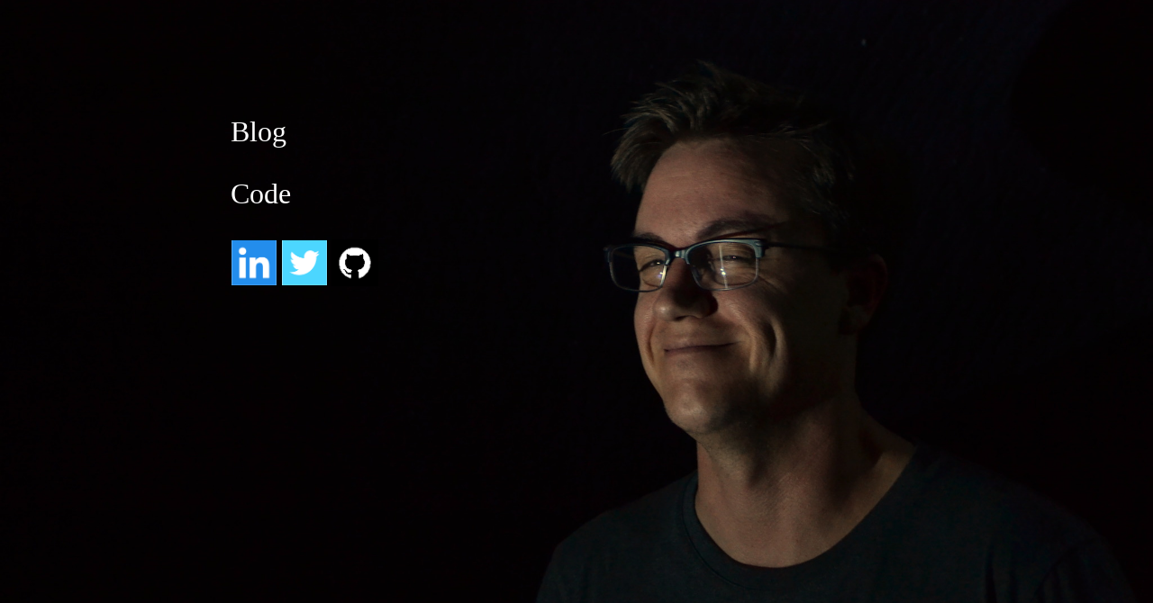

--- FILE ---
content_type: text/html; charset=UTF-8
request_url: https://www.nealbohling.com/
body_size: 526
content:
<html>
<head>
  <title>Welcome to nealbohling.com</title>
  <style type="text/css">

html {
  font-size: 12pt;
  margin: 0px;
  padding: 0px;
  color: white;
  text-align:center;
  //background-color: black;
  width: 100%;
}

body {
  background-color: black;
  width: 100%;
  background-image: url("img/DSC_0059_large.jpg");
  background-size: 100%;
  margin: 8em auto;
  width: 60%;
  max-width: 800px;
  background-repeat: no-repeat;
  background-position: center;
}

body #main_container {
  text-align: left;
}

body ul {
  margin: 0px;
  padding: 0px;
}

body li {
  font-size: 2em;
  list-style-type: none;   
  margin: 0px;
  padding: 0px;
  padding-bottom: 1em;
}

body li a, body li a:visited {
  color: white;
  text-decoration: none;
}

body li a:hover {
  color: #AAA;
}

body img {
  max-width: 200px;
}

.social img {
  width: 50px;
  border: 1px solid black;
}

.social img:hover {
  border: 1px solid white;
}

  </style>
</head>
<body>
<!-- <img src="https://upload.wikimedia.org/wikipedia/en/4/4f/Under_construction.JPG" /> -->
<div id="main_container">
<ul class="links">
<li><a href="/blog">Blog</a></li>
<li><a href="/blog/category/code-2/">Code</a></li>
</ul>
<div class="social">
<a href="https://www.linkedin.com/in/nbohling"><img src="img/li.png" /></a>
<a href="https://twitter.com/nealbohling"><img src="img/twitter.png" /></a>
<a href="https://github.com/nbohling"><img src="img/github.png" /></a>
</div>
</div>
</body>
</html>
